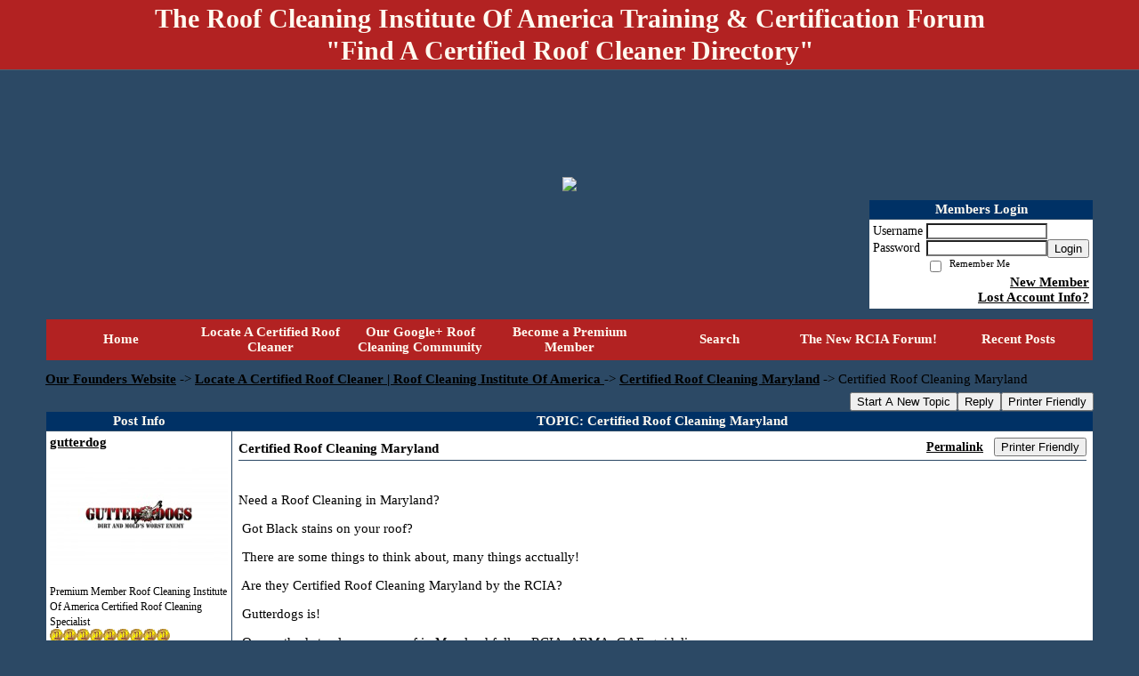

--- FILE ---
content_type: text/html; charset=UTF-8
request_url: https://roof-cleaning-institute.activeboard.com/t47305423/certified-roof-cleaning-maryland/?page=1
body_size: 16787
content:
			<!DOCTYPE HTML PUBLIC "-//W3C//DTD HTML 4.01//EN" "http://www.w3.org/TR/html4/strict.dtd">
			<html xmlns="http://www.w3.org/1999/xhtml">
					
					
			<head>
				
				
		
				<meta property="og:image" content="https://s3.amazonaws.com/forumavatar.activeboard.com/171?AWSAccessKeyId=1XXJBWHKN0QBQS6TGPG2&Expires=1772668800&Signature=ZeAIDgHJ4wGfSzsgQVKw4amNY1M%3D" />


		<meta name="generator" content="ActiveBoard" />
				<meta http-equiv="Content-Type"	content="text/html; charset=UTF-8">
				<meta name="description" content="Certified Roof Cleaning Maryland ">
				<meta name="keywords" content="Certified Roof Cleaning Maryland ,certified, roof, cleaning, cleaner, soft-wash, certification, equipment, chemicals, pictures, how to, locator, map, estimate, homeowner, black streaks">
		<meta name="google-site-verification" content="NSIJKUVWYbxsdDHgWsRGSVILA81aOLjQFR6Bfyy_"/>		


		<title>Certified Roof Cleaning Maryland  - Locate A Certified Roof Cleaner | Roof Cleaning Institute Of America </title>
		
		<link rel="stylesheet" href="/templates/masterstyle.spark?aBID=123190&45c48cce2e2d7fbdea1afc51c7c6ad26&dev=1" type="text/css">
		<link rel="SHORTCUT ICON" href="/favicon.ico">
		
		
				
		<style id="ab-page-style" type="text/css">
/*
==================================================================
CUSTOM STYLES
==================================================================
*/

/* Place all custom style rules here for easy future reference */



/*
==================================================================
BODY & GENERAL STYLE
==================================================================
*/

html,body{display:block;width:100%;}

body {
	background: #2c4965 ;
	font-family: verdana,tahoma;
	color: #000000;
	font-size: 15px;
}

table {
	font-size: 15px;
}

th,td {
	font-family: verdana,tahoma;
	/*font-size: 15px;*/
}
hr {
	height: 0px;
	border: 0px solid #2c4965;
	border-top-width: 1px;
}

form {
	display: inline;
}
input,textarea,select {
	color: #000000;
	background-color: #FFFFFF;
	font: normal 11px Verdana, Arial, Helvetica, sans-serif;
}
input {
	text-indent: 2px;
}

a, a:active, a:visited {
	color: #000000; font-weight: bold;font-style: normal; text-decoration: underline;
}
a:hover {
	font-weight: bold;font-style: normal; text-decoration: none; color: #000000;
}


/*
==================================================================
HEADING STYLE
==================================================================
*/

.pageHeader {
	margin: 0px; 
	padding: 3px; 
	margin-bottom: 5px; 
	font-family: Trajan Pro Bold;
	font-size: 30px; 
	font-weight: 900; 
	color: #FFFAF0; 
	border: 1px solid #525E6E;
	border-width: 0px 0px 1px 0px;
	background: #B22222  repeat-x bottom left;
}
h1, h2, h3, h4, h5, h6 {
	font-weight: bold;
	font-family: Trajan Pro Bold;
	text-decoration: none;
	line-height: 120%;
	color: ;
}
h1 { font-size: 30px; }
h2 { font-size: 18px; }
h3 { font-size: 14px; }
h4,h5,h6 { font-size: 15px; }

.header-logo { text-align: center; margin-bottom: 5px; }

.gen {
	font-size: 1em;
}
.genmed {
	font-size: 0.9em;
}
.gensmall,.gensmall2 {
	font-size: 0.8em;
}



/*
==================================================================
MENU BAR STYLE
==================================================================
*/

#controlBarTable{
	border-collapse: separate;
}
#controlBarTable td {
	text-align: center;
}

.menu-widget { color:#FFFAF0; background: !important; background-color: !important; }

.ab_menu_item { color: #FFFAF0; background: #b22222  repeat-x bottom left; padding: 2px 0; }
.ab_menu_item a { color: #FFFAF0; text-decoration: none; }
.ab_menu_item_hover { color: #FFFAF0; background: #FFFFFF  repeat-x bottom left; padding: 2px 0; }
.ab_menu_item_hover a { color: #000000; text-decoration: none; }

.ab_menu_sub_item { color: #000000; background: #FFFFFF  repeat-x bottom left; padding: 2px 0; }
.ab_menu_sub_item a { color: #000000; text-decoration: none; }
.ab_menu_sub_item_hover { color: #000000; background: #b22222  repeat-x bottom left; padding: 2px 0; }
.ab_menu_sub_item_hover a { color: #FFFAF0; text-decoration: none; }



/*
==================================================================
CONTAINER STYLE
==================================================================
*/

.wrap { padding: 0 20px; }
.container { width: 95% !important; margin: 0 auto;  }

.forumline {
	background:  ;
	border: 1px solid #2c4965;
	border-collapse: collapse;
	border-radius:  -moz-border-radius: ; -webkit-border-radius: ;
}
.borderline {
	border: 1px solid #2c4965;
	border-collapse: collapse;
}
.errorline	{
	border: 1px solid #8f0000;  border-collapse: collapse;
}
.errortext	{
	color: #8f0000; font-weight: bold;
}

.topic-buttons { float: right; }
.topic-buttons button, .topic-buttons select { float: left; }

/*
==================================================================
TABLE HEADER STYLE
==================================================================
*/

th, td.th {
	color: #FFFAF0;
	background: #003165  repeat-x bottom left;
	font-family: Trajan Pro Bold;
	border-color: #2c4965;
	border-style: solid;
	border-width: 0 0 1px 0;
	font-size: 15px;
	padding: 2px;
}
th a, .th a, th a:active, .th a:active, th a:visited, .th a:visited { color: #FFFAF0 !important; }
th a:hover, .th a:hover { color:  !important; }

.thMid {
	border-width: 1px 0 1px 0; 
}
a.th, a.th:active, a.th:visited {
	color: #FFFAF0;
	
}
a.th:hover {
	color: ;
	
}



/*
==================================================================
TABLE ROW STYLE
==================================================================
*/

.row1 {
	padding: 4px;
	color: ;
	background: #FFFFFF ;
}
.row2 {
	padding: 4px;
	color: ;
	background: #FFFFFF ;
}
.row3 {
	padding: 4px;
	color: ;
	background: #FFFFFF  ;
}
.row3Gen a, .row3genmed a, .row3gensmall a, .row3Gen, a .row3genmed, a .row3gensmall a {
	color: #FFFAF0 !important;
}
td.topicRow {
	border-bottom: 0px;
	vertical-align: top;
	padding-top: 7px;
}
td.topicRow.topic-lastpost {
	padding-top: 3px;
}



/*
==================================================================
TABLE CATEGORY ROW STYLE
==================================================================
*/

td.cat,td.catHead,td.catSides,td.catLeft,td.catRight,td.catBottom,.row4 {
	color:#fcf9fc;
	background: #b22222 ;
}
td.cat,td.catHead,td.catSides,td.catLeft,td.catRight,td.catBottom {
	/*height: 28px;*/
}
.cattitle { font-size: 0.9em; padding-left: 1em; }
a.cattitle {
	color:#fcf9fc;
}


/*
==================================================================
FORUM & TOPIC TITLES
==================================================================
*/

a.forumlink, a:active.forumlink, a:visited.forumlink {
	color: #000000;
	font-weight: bold; text-decoration: none;
}
a:hover.forumlink {
	color: #000000;
	text-decoration: underline overline;
}
a.topictitle, a:active.topictitle, a:visited.topictitle {
	color: #b22222;
	text-decoration: none;
}
a:hover.topictitle {
	color: #b22222;
	text-decoration: underline;
}


/*
==================================================================
TOPIC & COMMENT STYLE
==================================================================
*/

.postdetails {
	font-size: 0.8em;
	color: ;
}
.postbody {
	/*font-size: 0.9em;*/
}
.moderatelinks {
	text-align: right;
}
.code {
	font-family: Courier, 'Courier New', sans-serif;
	font-size: 11px;
	color: #006600;
	background-color: #F1F4F8;
	border: #525E6E;
	border-style: dotted;
	border-left-width: 1px;
	border-top-width: 1px;
	border-right-width: 1px;
	border-bottom-width: 1px
}
.quote {
	font-family: Verdana, Arial, Helvetica, sans-serif;
	/*font-size: 11px;*/
	color: #3A5370;
	line-height: 125%;
	background-color: #F1F4F8;
	border: #525E6E;
	border-style: dotted;
	border-left-width: 1px;
	border-top-width: 1px;
	border-right-width: 1px;
	border-bottom-width: 1px
}
.postbody q {
	border: 1px dotted #999999;
	display: block;
	margin-left: 40px;
	margin-right: 40px;
	padding: 5px;
	font-style: italic;
}
.commentOptionMenuBreak {
	padding: 0px; margin: 2px 0px 2px 0px;
	border: 1px solid #2c4965;
}
.commentOptionMenu { 
	text-align: left; float: right; 
	background-color: #FFFFFF; 
	border: 1px solid #2c4965;
	position: absolute; z-index: 1; display: none;
}
.commentOptionMenuItem {
	cursor: pointer; padding: 2px;
}
.commentOptionMenuItem:hover {
	background-color: #FFFFFF; 
}
.topicedit-widget .row1 {
	border: none;
}


/*
==================================================================
MODERATOR/ADMINISTRATOR COLORS
==================================================================
*/

a.mod {
	font-weight: bold;
	color: #0000FF;
}
a.mod:hover {
	font-weight: bold;
}
a.admin {
	font-weight: bold;
	color: #B22222; 
}
a.admin:hover {
	font-weight: bold;
}


/*
==================================================================
WIDGET CSS
==================================================================
*/
.widget {
	margin-bottom: 5px;
}
.pm-widget .tr.read .td { background: #FFFFFF ; }
.pm-widget .td { padding-bottom: 0.25em; padding-top: 0.25em; }
.pm-widget .preview-content { font-style: italic; }
.pm-widget .participants, .pm-widget .preview { margin-top: 0.25em; margin-bottom: 0.25em; }
.pm-message-box {}



/*
==================================================================
YUI TAB STYLE
==================================================================
*/

.yui-skin-sam .yui-navset .yui-nav,.yui-skin-sam .yui-navset .yui-navset-top .yui-nav{border-color:transparent;}
.yui-skin-sam .yui-navset .yui-nav a,.yui-skin-sam .yui-navset .yui-navset-top .yui-nav a{border: 1px solid #2c4965; background:#FFFFFF ;}
.yui-skin-sam .yui-navset .yui-nav .selected a,.yui-skin-sam .yui-navset .yui-nav .selected a:focus,.yui-skin-sam .yui-navset .yui-nav .selected a:hover{background:#FFFFFF ;}
.yui-skin-sam .yui-navset .yui-nav a:hover,.yui-skin-sam .yui-navset .yui-nav a:focus{background: ;}
.yui-skin-sam .yui-navset .yui-content{border: 1px solid #2c4965; background:#FFFFFF ;}
.yui-skin-sam .yui-navset .yui-content,.yui-skin-sam .yui-navset .yui-navset-top .yui-content{}
.yui-skin-sam .yui-navset-left .yui-content{border-color:transparent;}
.yui-skin-sam .yui-navset-bottom .yui-content,.yui-skin-sam .yui-navset .yui-navset-bottom .yui-content{border-color:transparent;}
.yui-skin-sam .yui-navset .yui-nav a,.yui-skin-sam .yui-navset .yui-navset-top .yui-nav a{border: 1px solid #2c4965;}
.yui-skin-sam .yui-navset .yui-nav a em,.yui-skin-sam .yui-navset .yui-navset-top .yui-nav a em{border: 1px solid #2c4965;}

.yui-navset .yui-nav li,.yui-navset .yui-navset-top .yui-nav li,.yui-navset .yui-navset-bottom .yui-nav li{margin:0 .5em 0 0;}
.yui-navset-left .yui-nav li,.yui-navset-right .yui-nav li{margin:0 0 .5em;}
.yui-navset .yui-content .yui-hidden{position:absolute;left:-999999px;visibility:hidden;}
.yui-navset .yui-navset-left .yui-nav,.yui-navset .yui-navset-right .yui-nav,.yui-navset-left .yui-nav,.yui-navset-right .yui-nav{width:6em;}
.yui-navset-top .yui-nav,.yui-navset-bottom .yui-nav{width:auto;}.yui-navset .yui-navset-left,.yui-navset-left{padding:0 0 0 6em;}
.yui-navset-right{padding:0 6em 0 0;}
.yui-navset-top,.yui-navset-bottom{padding:auto;}
.yui-nav,.yui-nav li{margin:0;padding:0;list-style:none;}
.yui-navset li em{font-style:normal;}
.yui-navset{position:relative;zoom:1;}
.yui-navset .yui-content,.yui-navset .yui-content div{zoom:1;}
.yui-navset .yui-content:after{content:'';display:block;clear:both;}
.yui-navset .yui-nav li,.yui-navset .yui-navset-top .yui-nav li,.yui-navset .yui-navset-bottom .yui-nav li{display:inline-block;display:-moz-inline-stack;*display:inline;vertical-align:bottom;cursor:pointer;zoom:1;}
.yui-navset-left .yui-nav li,.yui-navset-right .yui-nav li{display:block;}
.yui-navset .yui-nav a{position:relative;}
.yui-navset .yui-nav li a,.yui-navset-top .yui-nav li a,.yui-navset-bottom .yui-nav li a{display:block;display:inline-block;vertical-align:bottom;zoom:1;}
.yui-navset-left .yui-nav li a,.yui-navset-right .yui-nav li a{display:block;}
.yui-navset-bottom .yui-nav li a{vertical-align:text-top;}
.yui-navset .yui-nav li a em,.yui-navset-top .yui-nav li a em,.yui-navset-bottom .yui-nav li a em{display:block;}
.yui-navset .yui-navset-left .yui-nav,.yui-navset .yui-navset-right .yui-nav,.yui-navset-left .yui-nav,.yui-navset-right .yui-nav{position:absolute;z-index:1;}
.yui-navset-top .yui-nav,.yui-navset-bottom .yui-nav{position:static;}
.yui-navset .yui-navset-left .yui-nav,.yui-navset-left .yui-nav{left:0;right:auto;}
.yui-navset .yui-navset-right .yui-nav,.yui-navset-right .yui-nav{right:0;left:auto;}
.yui-skin-sam .yui-navset .yui-nav,.yui-skin-sam .yui-navset .yui-navset-top .yui-nav{border-style:solid;border-width:0 0 0px;zoom:1;}
.yui-skin-sam .yui-navset .yui-nav li,.yui-skin-sam .yui-navset .yui-navset-top .yui-nav li{margin:0 .16em 0 0;padding:1px 0 0;zoom:1;}
.yui-skin-sam .yui-navset .yui-nav .selected,.yui-skin-sam .yui-navset .yui-navset-top .yui-nav .selected{margin:0 .16em 0 0;}
.yui-skin-sam .yui-navset .yui-nav a,.yui-skin-sam .yui-navset .yui-navset-top .yui-nav a{border-width:0 1px;position:relative;text-decoration:none;}
.yui-skin-sam .yui-navset .yui-nav a em,.yui-skin-sam .yui-navset .yui-navset-top .yui-nav a em{border-width:1px 0 0;cursor:hand;padding:.25em .75em;left:0;right:0;bottom:0;top:-1px;position:relative;}
.yui-skin-sam .yui-navset .yui-nav .selected a,.yui-skin-sam .yui-navset .yui-nav .selected a:focus,.yui-skin-sam .yui-navset .yui-nav .selected a:hover{}
.yui-skin-sam .yui-navset .yui-nav a:hover,.yui-skin-sam .yui-navset .yui-nav a:focus{outline:0;}
.yui-skin-sam .yui-navset .yui-nav .selected a em{padding:.35em .75em;}
.yui-skin-sam .yui-navset .yui-nav .selected a,.yui-skin-sam .yui-navset .yui-nav .selected a em{}
.yui-skin-sam .yui-navset .yui-content{}
.yui-skin-sam .yui-navset .yui-content,.yui-skin-sam .yui-navset .yui-navset-top .yui-content{border-width:1px;border-style:solid;padding:.25em .5em;}
.yui-skin-sam .yui-navset-left .yui-nav,.yui-skin-sam .yui-navset .yui-navset-left .yui-nav,.yui-skin-sam .yui-navset .yui-navset-right .yui-nav,.yui-skin-sam .yui-navset-right .yui-nav{border-width:0 5px 0 0;Xposition:absolute;top:0;bottom:0;}
.yui-skin-sam .yui-navset .yui-navset-right .yui-nav,.yui-skin-sam .yui-navset-right .yui-nav{border-width:0 0 0 5px;}
.yui-skin-sam .yui-navset-left .yui-nav li,.yui-skin-sam .yui-navset .yui-navset-left .yui-nav li,.yui-skin-sam .yui-navset-right .yui-nav li{margin:0 0 .16em;padding:0 0 0 1px;}.yui-skin-sam .yui-navset-right .yui-nav li{padding:0 1px 0 0;}
.yui-skin-sam .yui-navset-left .yui-nav .selected,.yui-skin-sam .yui-navset .yui-navset-left .yui-nav .selected{margin:0 -1px .16em 0;}
.yui-skin-sam .yui-navset-right .yui-nav .selected{margin:0 0 .16em -1px;}
.yui-skin-sam .yui-navset-left .yui-nav a,.yui-skin-sam .yui-navset-right .yui-nav a{border-width:1px 0;}
.yui-skin-sam .yui-navset-left .yui-nav a em,.yui-skin-sam .yui-navset .yui-navset-left .yui-nav a em,.yui-skin-sam .yui-navset-right .yui-nav a em{border-width:0 0 0 1px;padding:.2em .75em;top:auto;left:-1px;}
.yui-skin-sam .yui-navset-right .yui-nav a em{border-width:0 1px 0 0;left:auto;right:-1px;}
.yui-skin-sam .yui-navset-left .yui-nav a,.yui-skin-sam .yui-navset-left .yui-nav .selected a,.yui-skin-sam .yui-navset-left .yui-nav a:hover,.yui-skin-sam .yui-navset-right .yui-nav a,.yui-skin-sam .yui-navset-right .yui-nav .selected a,.yui-skin-sam .yui-navset-right .yui-nav a:hover,.yui-skin-sam .yui-navset-bottom .yui-nav a,.yui-skin-sam .yui-navset-bottom .yui-nav .selected a,.yui-skin-sam .yui-navset-bottom .yui-nav a:hover{background-image:none;}
.yui-skin-sam .yui-navset-left .yui-content{border-width:1px;border-style:solid;}
.yui-skin-sam .yui-navset-bottom .yui-nav,.yui-skin-sam .yui-navset .yui-navset-bottom .yui-nav{border-width:5px 0 0;}
.yui-skin-sam .yui-navset .yui-navset-bottom .yui-nav .selected,.yui-skin-sam .yui-navset-bottom .yui-nav .selected{margin:0 .16em 0 0;}
.yui-skin-sam .yui-navset .yui-navset-bottom .yui-nav li,.yui-skin-sam .yui-navset-bottom .yui-nav li{padding:0 0 1px 0;vertical-align:top;}
.yui-skin-sam .yui-navset .yui-navset-bottom .yui-nav a em,.yui-skin-sam .yui-navset-bottom .yui-nav a em{border-width:0 0 1px;top:auto;bottom:-1px;}
.yui-skin-sam .yui-navset-bottom .yui-content,.yui-skin-sam .yui-navset .yui-navset-bottom .yui-content{border-width:1px;border-style:solid;}
</style>			<script language="javascript" type="text/javascript">
				function recordTopicRating(thankYou, abKey, aBID, subForumID, topicID, rating){
					var postData = "thankYou="+thankYou+"&abKey="+abKey+"&aBID="+aBID+"&subForumID="+subForumID+"&topicID="+topicID+"&rating="+rating;
					$.get('/rating.spark?'+postData, function(data){
						var ratingSel = $('#ratingsDiv');
						ratingSel.unbind('mouseover');
						ratingSel.css({
							backgroundImage: '',
							width: '',
							fontSize: ''
						});
						ratingSel.html(data);
					});
				}
			</script>
			            <script type="text/javascript" src="/js.ln/jquery/js/jquery-1.8.2.min.js"></script>
            		
		<script type='text/javascript'>

				$(document).ready(function(){
			$("#popupContactClose").click(function(){
				disablePopup();
			});
			$("#backgroundPopup").click(function(){
				disablePopup();
			});
			$(document).keyup(function(e){
				if(e.keyCode==27 && popupStatus==1){
					disablePopup();
				}
			});
			 
			$(window).resize(function(){
				if(popupStatus==1){
					centerPopup();
				}	
			});
		});
		
		function toggle(obj) {
			var el = document.getElementById(obj);
			if ( el.style.display != 'none' ) {
				el.style.display = 'none';
			}
			else {
				el.style.display = '';
			}
		}

		
			function checkBoxes()
			{
				var items = document.getElementsByName('topicMoveDelete[]');
				var list = '';
				var firstElement = 0;
				

				
				for(var i=0; i< items.length; i++)
				{
					if(items[i].checked)
					{
						if(firstElement==0)
							list += items[i].value;
						else
							list += ';'+items[i].value;
						firstElement++;
					}
				}
				
				if(list.length < 1){
					alert("Please select one or more topics.");
					return false;
				}
				
				document.getElementById('checkedBoxes').value = list;
				return true;
			}

			function setTopicFormAction(action){
				document.topicAction.action = action;
			}

			function setButtonIMG(image,id) {
				document.getElementById(id).src = image;
			}
			
			//----------------------------------------------------------------------------------
			//		Comment menu JS
			//----------------------------------------------------------------------------------
			var hideMenu = new Array();
			function findCommentOptionMenuItem(id) {
				var i;
				for (i=0; i<hideMenu.length; i++) {
					if (hideMenu[i][0] == id) {
						return i;
					}
				}
				hideMenu.push(new Array(id,'0'));
				return hideMenu.length-1;
			}
			function showCommentOptionMenu(id, btn) {
				hideMenu[findCommentOptionMenuItem(id)][1] = '0';
			}
			function hideCommentOptionMenu(id) {
				if (document.getElementById(id)) {
					hideMenu[findCommentOptionMenuItem(id)][1] = '1';
					var t=setTimeout("closeCommentOptionMenu('"+id+"')",333);
				}
			}
			function closeCommentOptionMenu(id) {
				if (hideMenu[findCommentOptionMenuItem(id)][1] == '1') {
					document.getElementById(id).style.display='none';
				}
				hideMenu[findCommentOptionMenuItem(id)][1] = '0';
			}
			function toggleCommentOptionMenu(id, btn)
			{
				var menuSel = $('#'+id);
				menuSel.css('position','absolute');
				if (menuSel.css('display') == 'none')
				{
					menuSel.css('left', '-9999px');
					menuSel.show();
					
					var f = parseInt(menuSel.css('font-size'));
					if (f < 12)
						f = 12;
					var width = f * 10;
					menuSel.css('width', width+'px');
					
					var buttonSel = $(btn);
					
					menuSel.css('top', (buttonSel.outerHeight() + 5) + 'px');
					menuSel.css('left', (buttonSel.outerWidth() - menuSel.outerWidth()) + 'px');
				}
				else
				{
					menuSel.hide();
				}
			}

			//----------------------------------------------------------------------------------
			//		Tag UI JS
			//----------------------------------------------------------------------------------
			var hideTagMenu = new Array();
			function findTagOptionMenuItem(id) {
				var i;
				for (i=0; i<hideTagMenu.length; i++) {
					if (hideTagMenu[i][0] == id) {
						return i;
					}
				}
				hideTagMenu.push(new Array(id,'0','0'));
				return hideTagMenu.length-1;
			}
			function showTagOptionMenu(id) {
				hideTagMenu[findTagOptionMenuItem(id)][1] = '0';
			}
			function hideTagOptionMenu(id) {
				if (document.getElementById(id)) {
					hideTagMenu[findTagOptionMenuItem(id)][1] = '1';
					var t=setTimeout("closeTagOptionMenu('"+id+"')",333);
				}
			}
			function closeTagOptionMenu(id) {
				index = findTagOptionMenuItem(id);
				//console.log(hideTagMenu[index][0]+" "+hideTagMenu[index][1]+" "+hideTagMenu[index][2]);
				if (hideTagMenu[index][1] == '1' && hideTagMenu[index][2] != '1') {
					document.getElementById(id).style.display='none';
					hideTagMenu[findTagOptionMenuItem(id)][1] = '0';
				}
			}
			function toggleTagOptionMenu(id, tagMenuButton, tagMenuInput) {
				//var tagMenu = document.getElementById(id);
				var tagMenuSel = $('#'+id);
				//if (tagMenu.style.display == 'none') {
				if (tagMenuSel.css('display') == 'none') {
					
					var tagMenuButtonSel = $(tagMenuButton),
						x = tagMenuButtonSel.position().left + tagMenuButtonSel.width(),
						y = tagMenuButtonSel.position().top - tagMenuButtonSel.height() - 8;
					
					
					//var tagMenuButtonRegion = YAHOO.util.Region.getRegion(tagMenuButton);
					//var x = tagMenuButtonRegion.right;
					//var y = tagMenuButtonRegion.top;
					//y -= tagMenuButtonRegion.height - 8;

					//tagMenu.style.display = 'block'; // without this 'w' will be NaN
					tagMenuSel.show();

					var w = tagMenuSel.width(),
						h = tagMenuSel.height();
					//var tagMenuRegion = YAHOO.util.Region.getRegion(tagMenu);
					//var w = tagMenuRegion.width;
					//var h = tagMenuRegion.height;
					
					x += 4;

					rx = x + w;
					if (rx > $(document).width()) {
						x -= w;
						y = tagMenuButtonSel.position().top + tagMenuButtonSel.height() + 4;
					}
						
					by = y + h;
					if (by > $(document).height()) {
						y = tagMenuButtonSel.position().top - h - 4;
					}

					tagMenuSel.css('left', x.toString()+'px');
					tagMenuSel.css('top', y.toString()+'px');
					//tagMenu.style.left = x.toString()+'px';
					//tagMenu.style.top = y.toString()+'px';

					document.getElementById(tagMenuInput).focus();
				} else {
					tagMenuSel.hide();
					//tagMenu.style.display = 'none';
				}
			}
			function justRegisterRightClickForTagOptionMenu(id) {
				hideTagMenu[findTagOptionMenuItem(id)][2] = '1';
			}
			function registerRightClickForTagOptionMenu(id) {
				hideTagMenu[findTagOptionMenuItem(id)][2] = '1';
				var t=setTimeout("justClearRightClickForTagOptionMenu('"+id+"')",3000);
			}
			function justClearRightClickForTagOptionMenu(id) {
				hideTagMenu[findTagOptionMenuItem(id)][2] = '0';
			}
			function clearRightClickForTagOptionMenu(id) {
				hideTagMenu[findTagOptionMenuItem(id)][2] = '0';
				closeTagOptionMenu(id);
			}
		</script>	
					<script type="text/javascript">
				customPos = -1;
				
				function hilite(e, c) {
					if (e && c)
						e.className=c;
				}
				
				function lolite(e, c) {
					if (e && c)
						e.className=c;
				}
			</script>
	
						<script type="text/javascript">
				var curTopicIDForTagCallback = null;
				function recordTopicTag(aBID, topicID, abKey, image) {
					var tagSel = $('#tagInput'+topicID),
						tagAddButtonSel = $('#tagInputAddButton'+topicID);
					var tag = tagSel.val();

					tagSel.val('');
					tagAddButtonSel.attr('src', image);
					
					if (tag !== null && tag !== undefined && tag.length > 0) {
						curTopicIDForTagCallback = topicID;
						var postData = "aBID="+aBID+"&topicID="+topicID+"&tag="+encodeURI(tag).replace(/\+/g, "%2B")+"&abKey="+abKey+"&action=83";
						$.get('/tagit.spark?'+postData, handleTagSuccess);
					}
				}

				function removeTopicTag(tagID, aBID, topicID, abKey, image) {
					var tagSel = $('#tag'+tagID);
					tagSel.attr('src', image);
					
					if (tagID !== null && tagID !== undefined) {
						curTopicIDForTagCallback = topicID;
						var postData = "aBID="+aBID+"&topicID="+topicID+"&tagID="+tagID+"&abKey="+abKey+"&action=70"; 
						$.get('/tagit.spark?'+postData, handleTagSuccess);
					}
				}
				
				var handleTagSuccess = function(data) {
					document.getElementById("tagUI"+curTopicIDForTagCallback).innerHTML = data; 
					toggleTagOptionMenu("tagsMenu"+curTopicIDForTagCallback, document.getElementById("tagsMenuButton"+curTopicIDForTagCallback), "tagInput"+curTopicIDForTagCallback);
				};
			</script>
		            <script type="text/javascript">
                $(document).ready(function () {
                    var lock;
                    $(this).on('mousemove', function () {
                        if (!lock) {
                            lock = true;
                            $.ajax({
                                'type': 'POST',
                                'dataType': 'json',
                                'url': '//roof-cleaning-institute.activeboard.com/forum.spark?a=118',
                                'data': {
                                    'aBID': 123190,
                                    'rt': 2,
                                    'a': 118,

                                    'ID': -1, 

                                }
                            });
                            setTimeout(function () {
                                lock = false;
                            }, 420000);
                        }
                    });
                });
            </script>
            		</head>
		<body id="abBodyTag" bgcolor="#4682B4" text="#000000" 
		link="#000000" vlink="#000000" 		      style="margin: 0" class="default">
		<div id="uWrap" class="uWrap">
		
			<h1 class="pageHeader header-text">
				<center>The Roof Cleaning Institute Of America Training &amp; Certification Forum <br /> &quot;Find A Certified Roof Cleaner Directory&quot;</center> 		
			</h1>
			<div style="width: 728px; margin: 1em auto;"><div style="width:728px; height:90px;">
<!-- AB - Leaderboard [async] -->
<div id="placement_68329_0"></div>
<script type="text/javascript">if (!window.AdButler){(function(){var s = document.createElement("script"); s.async = true; s.type = "text/javascript";s.src = 'https://servedbyadbutler.com/app.js';var n = document.getElementsByTagName("script")[0]; n.parentNode.insertBefore(s, n);}());}</script>
<script type="text/javascript">
    var AdButler = AdButler || {}; AdButler.ads = AdButler.ads || [];
    var abkw = window.abkw || '';
    var plc68329 = window.plc68329 || 0;
    //document.write('<'+'div id="placement_68329_'+plc68329+'"></'+'div>');
    AdButler.ads.push({handler: function(opt){ AdButler.register(142519, 68329, [728,90], 'placement_68329_'+opt.place, opt); },
        opt: { place: plc68329++, keywords: abkw, domain: 'servedbyadbutler.com', click:'CLICK_MACRO_PLACEHOLDER', adserveVersion:'adserve' }});
</script>
</div></div>			<div class="header-logo">
				<img src="https://drive.google.com/file/d/1T9YOfBPaaxceLzuHKl1W07_mSLsFSU3HNg/view?usp=sharing" border="0">
			</div>
			
<div class="wrap" style="100%">
	<div class="container">
		
		
		<div class="top">
			
				<table id="abLoginBox" cellspacing="0" class="forumline" style="float: right; margin-bottom: 10px;"><tr><th><a name="loginBox"></a>Members Login</th></tr><tr><td align="right" valign="top" style="text-align: left" class="row1 gen">		<form action="/forum.spark?aBID=123190" method=post style="margin: 0px;">
		<input type=hidden name="page" value="0">
<input type=hidden name="aBID" value="123190">
		<table border=0 cellspacing=0 cellpadding=0 class="genmed" style="margin: 0;">
			<tr>
				<td>Username&nbsp;</td>
				<td><input style="vertical-align: middle" value=""
					type="text" name="forumUserName"><br />
				</td>
				<td>&nbsp;</td>
			</tr>
			<tr>
				<td>Password&nbsp;</td>
				<td><input type="password"
					name="forumPassword">
				</td>
				<td>
					<button type="submit" onsubmit="this.form.action.value='login'">Login</button>
				</td>
			</tr>
			<tr>
				<td>&nbsp;</td>
				<td>
					<input type=checkbox style="vertical-align: middle; float: left;" name="rememberLogin" value="1">
					<span class="gensmall" style="float: left;"> &nbsp; Remember Me </span>
				</td>
				<td>&nbsp;</td>
			</tr>
		</table>
					<div style="float:right; text-align:right;">
				<a href="//roof-cleaning-institute.activeboard.com/forum.spark?aBID=123190&p=4" title="New Member">New Member</a><br>
				<a href="//roof-cleaning-institute.activeboard.com/forum.spark?aBID=123190&p=6" title="Forgot Account Information">Lost Account Info?</a> 
			</div>
		<div class="clear"></div>
		<input type="hidden" name="uat" value="3">

		</form></td></tr></table>
			
			
			<div class="clear"></div>
		</div>
		
		
					<script type="text/javascript" src="/js/forum_menu.js?v=1337"></script>
				<div class="menu-widget widget" style="">
		<table class="forumline borderline table" id="controlBarTable" cellSpacing="0" cellpadding="0" style="table-layout: fixed;width: 100%; margin-bottom: 10px">
			<tbody>
				<tr class="tr-first tr-last">
							<td id="custom_mnu_0_parent" class="ab_menu_item td td-first" width="14%" align="center" 
			onmouseover="hilite(this,'ab_menu_item_hover')" onmouseout="lolite(this,'ab_menu_item')"
			 onclick="if(!clickTrap){window.location='https://roof-cleaning-institute.activeboard.com/'} clickTrap=false;" 
			style="cursor: pointer;">
			
			<div class="menu-item-wrap"><div style="padding: 4px;"><a nohref>Home</a></div></div>		</td>
				<td id="custom_mnu_1_parent" class="ab_menu_item td" width="14%" align="center" 
			onmouseover="hilite(this,'ab_menu_item_hover')" onmouseout="lolite(this,'ab_menu_item')"
			 onclick="if(!clickTrap){window.open('http://roofcleaninginstitute.org/forum/24-directory-of-non-pressure-roof-cleaning-professionals/');} clickTrap=false;" 
			style="cursor: pointer;">
			
			<div class="menu-item-wrap"><div style="padding: 4px;"><a nohref>Locate A Certified Roof Cleaner</a></div></div>		</td>
				<td id="custom_mnu_2_parent" class="ab_menu_item td" width="14%" align="center" 
			onmouseover="hilite(this,'ab_menu_item_hover')" onmouseout="lolite(this,'ab_menu_item')"
			 onclick="if(!clickTrap){window.open('https://plus.google.com/u/0/communities/110709238575550431248');} clickTrap=false;" 
			style="cursor: pointer;">
			
			<div class="menu-item-wrap"><div style="padding: 4px;"><a nohref>Our Google+ Roof Cleaning Community</a></div></div>		</td>
				<td id="custom_mnu_3_parent" class="ab_menu_item td" width="14%" align="center" 
			onmouseover="hilite(this,'ab_menu_item_hover')" onmouseout="lolite(this,'ab_menu_item')"
			 onclick="if(!clickTrap){window.open('http://roofcleaninginstitute.org/store/');} clickTrap=false;" 
			style="cursor: pointer;">
			
			<div class="menu-item-wrap"><div style="padding: 4px;"><a nohref>Become a Premium Member</a></div></div>		</td>
				<td id="custom_mnu_4_parent" class="ab_menu_item td" width="14%" align="center" 
			onmouseover="hilite(this,'ab_menu_item_hover')" onmouseout="lolite(this,'ab_menu_item')"
			 onclick="if(!clickTrap){ab_mnu_show('custom_mnu_4', this);} clickTrap=false;" 
			style="cursor: pointer;">
			
			<div class="menu-item-wrap"><div style="padding: 4px;"><a nohref>Search</a></div>		<div id="custom_mnu_4" class="ab_menu_sub_item_div" style="display: none; position: absolute;" onclick="clickTrap=true">
			<table class="forumline borderline row1" cellspacing="0" cellpadding="0" style="width: 260px;">
				<tr>
					<td class="ab_menu_sub_item" style="padding-top: 10px; text-align: center;">
						<div style="padding: 4px;"><nobr><form action="https://roof-cleaning-institute.activeboard.com/p/results/" method=post>
<input name=keywords type=text size=25>&nbsp;<input name=searchkeywords type=text size=25 value="" style="position:absolute; left:-9999px;">&nbsp;<button name=search type=submit>Search</button>
</form>
<a href="https://roof-cleaning-institute.activeboard.com/p/search/">Advanced Search</a>
</nobr></div>
					</td>
				</tr>
			</table>
		</div>
		<script>
			ab_mnu_register('custom_mnu_4');
		</script>
		</div>		</td>
				<td id="custom_mnu_5_parent" class="ab_menu_item td" width="14%" align="center" 
			onmouseover="hilite(this,'ab_menu_item_hover')" onmouseout="lolite(this,'ab_menu_item')"
			 onclick="if(!clickTrap){window.open('http://www.roofcleaninginstitute.org/');} clickTrap=false;" 
			style="cursor: pointer;">
			
			<div class="menu-item-wrap"><div style="padding: 4px;"><a nohref>The New RCIA Forum! </a></div></div>		</td>
				<td id="custom_mnu_6_parent" class="ab_menu_item td" width="14%" align="center" 
			onmouseover="hilite(this,'ab_menu_item_hover')" onmouseout="lolite(this,'ab_menu_item')"
			 onclick="if(!clickTrap){window.location='https://roof-cleaning-institute.activeboard.com/p/recent/'} clickTrap=false;" 
			style="cursor: pointer;">
			
			<div class="menu-item-wrap"><div style="padding: 4px;"><a nohref>Recent Posts</a></div></div>		</td>
						</tr>
			</tbody>
		</table>
		</div>
		
		<script>
			ab_mnu_init_all();
			clickTrap=false;
		</script>
		
		
		
		
		
		
			<div style="">
				
				<table width="100%" cellpadding="0" cellspacing="0" class="inlineTable gen defaulttext" style="line-height: 20px;">
					<tbody>
						<tr>
							<td class="" valign="top" style="text-align: left;">
								<div class="breadcrumb-widget widget gen"><a href="http://www.saferoofcleaning.com" target="">Our Founders Website</a> -&gt; <a href="https://roof-cleaning-institute.activeboard.com/">Locate A Certified Roof Cleaner | Roof Cleaning Institute Of America </a> -&gt; <a href="https://roof-cleaning-institute.activeboard.com/f437516/certified-roof-cleaning-maryland/"> Certified Roof Cleaning Maryland</a> -&gt; <span class="nolinks">Certified Roof Cleaning Maryland </span></div>
							</td>
							<td class="" valign="top" style="text-align: right;">
							</td>
						</tr>
					</tbody>
				</table>
				
		
<table width="100%" cellpadding="0" cellspacing="0" class="inlineTable gen defaulttext" style="line-height: 20px;">
	<tbody>
		<tr>
			<td valign="top" style="text-align: left;">
			</td>
			<td valign="top" style="text-align: right;">
				<div class="topic-buttons">
					
					<button onclick="self.location='https://roof-cleaning-institute.activeboard.com/p/new/?subForumID=437516';">Start A New Topic</button>
					
						<button onclick="self.location='https://roof-cleaning-institute.activeboard.com/p/reply/?topicID=47305423';">Reply</button>
					
					
					
						<button onclick="self.location='//roof-cleaning-institute.activeboard.com/forum.spark?aBID=123190&p=84&topicID=47305423';">Printer Friendly</button>
					
				</div>
			</td>
		</tr>
	</tbody>
</table>


		
<table width="100%" cellpadding=0 cellspacing=0 class="forumline borderline" id="abPreviewTbl" style="margin-bottom: 10px;">
	<thead>
		<tr>
			<th class="thCornerL" width="200">
				Post Info
			</th>
			<th class="thTop">
				
				TOPIC: Certified Roof Cleaning Maryland 
			</th>
		</tr>
	</thead>
	<tbody>
		
		
			
			<tr class="tr tr-first tr-last tr-odd">
				<td class="td-first row1 borderline comment-meta" width="200" valign=top>
					
						<a id="lastPostAnchor"></a>
					
					
					
					
					
					<a id="comment-47305423"></a>
					<div class="comment-meta">
						<a href="https://roof-cleaning-institute.activeboard.com/m1171150/profile/" rel="nofollow">gutterdog</a>
					</div>
					<br>
					
						<div class="comment-meta">
							<img width=200 height=112 border="0" src="//roof-cleaning-institute.activeboard.com/avatar?id=1544508&m=75&t=1391363471"  id="avatar1171150"/>
						</div>
						<br>
					
					
						<div class="comment-meta">
							<span class="postdetails">Premium Member Roof Cleaning Institute Of America  Certified Roof Cleaning Specialist</span><br>
							<img src="https://www.sparklit.com/secure/image/forum/rankicon/medal.gif" ><img src="https://www.sparklit.com/secure/image/forum/rankicon/medal.gif" ><img src="https://www.sparklit.com/secure/image/forum/rankicon/medal.gif" ><img src="https://www.sparklit.com/secure/image/forum/rankicon/medal.gif" ><img src="https://www.sparklit.com/secure/image/forum/rankicon/medal.gif" ><img src="https://www.sparklit.com/secure/image/forum/rankicon/medal.gif" ><img src="https://www.sparklit.com/secure/image/forum/rankicon/medal.gif" ><img src="https://www.sparklit.com/secure/image/forum/rankicon/medal.gif" ><img src="https://www.sparklit.com/secure/image/forum/rankicon/medal.gif" >
						</div>
						<br>
					
					
						<div class="comment-meta">
							<span class="postdetails">Status: Offline</span>
						</div>
					
					
						<div class="comment-meta">
							<span class="postdetails">Posts: 3547</span>
						</div>
					
					<div class="comment-meta">
						<span class="postdetails">Date:
						 <time datetime="2012-01-14 20:33:07">Jan 14, 2012</time>
						</span>
					</div>
					
				</td>
				<td class="row1 borderline comment-content" valign=top>
					<table style="margin: 0px; padding: 0px; width: 100%;">
						<tbody>
							<tr>
								<td style="vertical-align: bottom;">
									
										<div class="postbody">
											<b>Certified Roof Cleaning Maryland </b>
										</div>
									
								</td>
								<td>
									<div class="genmed" align="right" style="float: right;"><nobr><a style="margin:0em" href ="https://roof-cleaning-institute.activeboard.com/t47305423/certified-roof-cleaning-maryland/?page=1#comment-47305423">Permalink</a>&nbsp;&nbsp;<div class="optionsWrap47305423" style="display: inline-block; position:relative;">&nbsp;<button type="button" onclick="window.location='//roof-cleaning-institute.activeboard.com/forum.spark?aBID=123190&p=83&topicID=47305423&commentID=47305423';">Printer Friendly</button></div></nobr></div>
								</td>
							</tr>
							
								<tr>
									<td style="width:100%" colspan="2">
										<hr style="margin:0px; padding:0px;">
									</td>
								</tr>
							
							<tr>
								<td style="width:100%" colspan="2">
									<div class="comment-body postbody">
										<br>
										<p>Need a Roof Cleaning in Maryland?</p><p> Got Black stains on your roof?</p><p> There are some things to think about, many things acctually!</p><p> Are they Certified Roof Cleaning Maryland by the RCIA?</p><p> Gutterdogs is!</p><p> Our methods to clean your roof in Maryland follow RCIA, ARMA, GAF, guidelines.</p><p> See our website <a href="http://www.gutterdogs.com">http://www.gutterdogs.com</a></p><p>Call us for any questions you may have about your roof 240-355-1110</p><p> Gutterdogs is a certified roof cleaner in Maryland.</p><p><br /><br /> </p><p><br /><br /><small><em>-- Edited by gutterdog on Saturday 14th of January 2012 11:39:52 PM</em></small></p><br /><br /><small><i>-- Edited by gutterdog on Saturday 14th of January 2012 11:40:56 PM</i></small>
										<br><br>
									</div>
									
									
										__________________
										<div class="comment-signature postbody genmed">
											<p style="text-align:center;"><span style="font-family:'arial black', 'avant garde';"><span style="font-size:medium;"><span style="color:#0000ff;"><span style="color:#000000;">240-355-1110</span></span></span></span></p><p style="text-align:center;"><span style="font-family:'arial black', 'avant garde';"><span style="font-size:medium;"><span style="color:#0000ff;"><span style="color:#000000;"><a href="http://www.gutterdogs.com">From up on the Roof cleaning, Gutter cleaning, to down on the Concrete cleaning</a>... </span></span></span></span></p><p style="text-align:center;"><span style="font-family:'arial black', 'avant garde';"><span style="font-size:medium;"><span style="color:#0000ff;"><span style="color:#000000;"><a href="http://www.facebook.com/#!/pages/Roof-Cleaning-Maryland/149369301773312">All pressure washing services in between!</a>﻿</span></span></span></span></p><p style="text-align:center;"><span style="font-family:'arial black', 'avant garde';"><span style="font-size:medium;"><span style="color:#0000ff;"><span style="color:#000000;"><a href="http://www.gutterdogs.com/blog">Serving  PG, Charles, St Marys and Calvert county Maryland</a></span></span></span></span></p><p style="text-align:center;"><span style="font-family:'arial black', 'avant garde';"><span style="font-size:medium;"><span style="color:#0000ff;"><span style="color:#000000;"><a href="http://www.lowpressurepowerwashing.com">Cleaning service </a>﻿</span></span></span></span></p><p style="text-align:left;"><span style="color:#ffffff;font-family:'arial black', 'avant garde';"><span style="font-size:xx-small;"><span style="text-decoration:underline;"><br /></span></span></span></p>
										</div>
									
								</td>
							</tr>
						</tbody>
					</table>
				</td>
			</tr>
		
	</tbody>
	<thead>
		<tr class="tr-first">
			<th colspan=2 class="row3text borderline">
				<table width="100%" cellspacing="0" cellpadding="0">
					<tr>
						<td colspan="2" style="text-align: right;" valign="middle">
							<span class="genmed row3genmed" style=""><span style="">Page 1 of 1 </span><span style="">&nbsp;sorted by <select id="memberCommentsSortBy_0" onChange="changePostSortOrder(this.id)"><option value="oldestFirst"  selected='selected'>Oldest First</option><option value="newestFirst" >Newest First</option></select></span></span>		<script language="javascript">
		function changePostSortOrder(id){
			var list = document.getElementById(id);
			var direction = list.options[list.selectedIndex].value;
			document.location='https://roof-cleaning-institute.activeboard.com/t47305423/certified-roof-cleaning-maryland/?page=1&sort='+direction;
		}
		</script>
		
						</td>
					</tr>
				</table>
				
					<table width="100%">
						<tr>
							<td colspan="2" style="text-align: right;" valign="middle" class="row3genmed">
								<div id="tagUI47305423" class="genmed" style="float: right; max-width: 250px; text-align: right; margin-left: 5px;"><span id="tagsForTopic47305423"><a href="//roof-cleaning-institute.activeboard.com/forum.spark?aBID=123190&p=90&tag=certified+roof+cleaning+maryland">certified&nbsp;roof&nbsp;cleaning&nbsp;maryland</a> <a href="//roof-cleaning-institute.activeboard.com/forum.spark?aBID=123190&p=90&tag=certified">certified</a> <a href="//roof-cleaning-institute.activeboard.com/forum.spark?aBID=123190&p=90&tag=roof+cleaning+maryland">roof&nbsp;cleaning&nbsp;maryland</a> <a href="//roof-cleaning-institute.activeboard.com/forum.spark?aBID=123190&p=90&tag=roof+cleaning">roof&nbsp;cleaning</a> <a href="//roof-cleaning-institute.activeboard.com/forum.spark?aBID=123190&p=90&tag=maryland">maryland</a> <a href="//roof-cleaning-institute.activeboard.com/forum.spark?aBID=123190&p=90&tag=black+stains">black&nbsp;stains</a> </span></div>
							</td>
						</tr>
					</table>
				
			</th>
		</tr>
	</thead>
</table>



<div style="margin-bottom: 0px;">
	<form action="//roof-cleaning-institute.activeboard.com/forum.spark" name="commentForm" accept-charset="2" method="post" style="margin:0;"><input type=hidden name="p" value="3">
<input type=hidden name="a" value="16">
<input type=hidden name="aBID" value="123190">
<input type=hidden name="subForumID" value="437516">
		
		<div class="quickreply-widget widget">
		<table width="100%" style="padding: 1px;" 
		cellspacing="0" cellpadding="2" class="forumline table" >
			<thead>
				<tr class="tr tr-first tr-last" style="cursor: pointer;"  >
					<th colspan="2"  class="th th-first th-last">
						<div class="th-text">Quick Reply</div>
					</th>
				</tr>
			</thead>
			<tbody>
				<tr align="center" class="tr tr-first tr-last">
					<td align="center" class="row1 td td-first td-last" width="100%" style="text-align:center;">
						
						<br><div class="gen">Please log in to post quick replies.</div><br>					</td>
				</tr>
			</tbody>
		</table>
		</div>
		
		<script type="text/javascript">
		function disableSubmitButton (el)
		{
			$(el).prop('disabled', true);
		}
		function doOnSubmit(form)
		{
			if (PTMR)
				PTMR.w();
			form.submit();
			return false;
		}
		function doGoAdvanced(form)
		{
			var formAction = form.getAttribute('action').replace('#lastPostAnchor','');
			form.setAttribute('action', formAction);
			form.action.value='goAdvanced';
			form.submit();
		}
		</script>
		
        		<input type="hidden" name="topicID" value="47305423" />
		<input type="hidden" name="subject" value="Certified Roof Cleaning Maryland " />
		<input type="hidden" name="rlbk" value="1g7/KsXImMSsW2F=y26Z62Ng7JEe4r6Xj9SrwbyH" />
		<input type="hidden" name="action" value="postReply" />
		<input type="hidden" name="editor" value="0" />
		<input type="hidden" name="isQuickReply" value="1" /> 		<input type="hidden" name="sort" value="firstEntry" />
		<input type="hidden" name="ts" value="" />
		<input type="hidden" name="wrtmrs" id="wrtmrs" value="">
		<input type="hidden" name="wrtmrl" id="wrtmrl" value="">
		<input type="hidden" name="wrtmrns" id="wrtmrns" value="">
		<input type="hidden" name="wrtmrms" id="wrtmrms" value="">
		</form>

</div>

<table cellpadding="0" cellspacing="0" width="100%" style="margin-top: 3px">
	<tbody>
		<tr>
			<td rowspan="2" align="left" valign="top" class="gensmall">
				<table width="100%" cellpadding="4" cellspacing="0" class="inlineTable gen defaulttext" style="line-height: 20px;">
					<tbody>
						<tr>
							<td valign="top" style="text-align: left;">
								<div class="breadcrumb-widget widget gen"><a href="http://www.saferoofcleaning.com" target="">Our Founders Website</a> -&gt; <a href="https://roof-cleaning-institute.activeboard.com/">Locate A Certified Roof Cleaner | Roof Cleaning Institute Of America </a> -&gt; <a href="https://roof-cleaning-institute.activeboard.com/f437516/certified-roof-cleaning-maryland/"> Certified Roof Cleaning Maryland</a> -&gt; <span class="nolinks">Certified Roof Cleaning Maryland </span></div>
							</td>
						</tr>
					</tbody>
				</table>
			</td>
			<td style="text-align: right; vertical-align: top;">
				<button onclick="self.location='https://roof-cleaning-institute.activeboard.com/t47305423/certified-roof-cleaning-maryland/?a=53';">Subscribe</button>
			</td>
		</tr>
		<tr>
			<td align="right" valign="top" class="gensmall">
				<div class="jumplink-widget"><FORM id="jumpForum" NAME="jumpForum" action="forum.spark" METHOD=POST>
<select id='jumpToSelect' name='subForumID' ONCHANGE="if ($('#jumpToSelect option:selected').val().search('http://') >= 0 || $('#jumpToSelect option:selected').val().search('https://') >= 0){ window.location = $('#jumpToSelect option:selected').val(); }else { $('#jumpToSelect').get(0).selectedIndex = 0; }"><option value="-1">Jump To:</option><option value="-2"></option><option value="-3">--- Homeowners Guide to Roof Cleaning ---</option><option value="https://roof-cleaning-institute.activeboard.com/f549765/cedar-shake-shingles/">Cedar Shake Shingles</option><option value="https://roof-cleaning-institute.activeboard.com/f549766/tile-roofing/">Tile Roofing </option><option value="https://roof-cleaning-institute.activeboard.com/f553443/certified-roof-cleaners-in-alabama/">Certified Roof Cleaners in Alabama</option><option value="https://roof-cleaning-institute.activeboard.com/f549764/asphalt-fiberglass-shingles/">Asphalt / Fiberglass Shingles </option><option value="https://roof-cleaning-institute.activeboard.com/f549767/metal-roofing/">Metal Roofing</option><option value="-4"></option><option value="-5">--- Roof Cleaning Institute Certifie... ---</option><option value="https://roof-cleaning-institute.activeboard.com/f437485/certified-roof-cleaning-alaska/"> Certified Roof Cleaning Alaska</option><option value="https://roof-cleaning-institute.activeboard.com/f437494/certified-roof-cleaning-connecticut/"> Certified Roof Cleaning Connec...</option><option value="https://roof-cleaning-institute.activeboard.com/f437497/certified-roof-cleaning-delaware/"> Certified Roof Cleaning Delaware</option><option value="https://roof-cleaning-institute.activeboard.com/f437506/certified-roof-cleaning-illinois/"> Certified Roof Cleaning Illinois</option><option value="https://roof-cleaning-institute.activeboard.com/f437509/certified-roof-cleaning-iowa/"> Certified Roof Cleaning Iowa</option><option value="https://roof-cleaning-institute.activeboard.com/f437511/certified-roof-cleaning-kansas/">Certified Roof Cleaning Kansas</option><option value="https://roof-cleaning-institute.activeboard.com/f437517/certified-roof-cleaning-massachusetts/"> Certified Roof Cleaning Massac...</option><option value="https://roof-cleaning-institute.activeboard.com/f437518/certified-roof-cleaning-michigan/"> Certified Roof Cleaning Michigan</option><option value="https://roof-cleaning-institute.activeboard.com/f437524/certified-roof-cleaning-nevada/"> Certified Roof Cleaning Nevada</option><option value="https://roof-cleaning-institute.activeboard.com/f437525/certified-roof-cleaning-new-hampshire/"> Certified Roof Cleaning New Ha...</option><option value="https://roof-cleaning-institute.activeboard.com/f437526/certified-roof-cleaning-new-jersey/"> Certified Roof Cleaning New Jersey</option><option value="https://roof-cleaning-institute.activeboard.com/f437528/certified-roof-cleaning-new-york/">Certified Roof Cleaning New York</option><option value="https://roof-cleaning-institute.activeboard.com/f437531/certified-roof-cleaning-ohio/">Certified Roof Cleaning Ohio</option><option value="https://roof-cleaning-institute.activeboard.com/f437536/certified-roof-cleaning-rhode-island/"> Certified Roof Cleaning Rhode ...</option><option value="https://roof-cleaning-institute.activeboard.com/f437537/certified-roof-cleaning-south-carolina/"> Certified Roof Cleaning South ...</option><option value="https://roof-cleaning-institute.activeboard.com/f437539/certified-roof-cleaning-tennessee/"> Certified Roof Cleaning Tennessee</option><option value="https://roof-cleaning-institute.activeboard.com/f437540/certified-roof-cleaning-texas/">Certified Roof Cleaning Texas</option><option value="https://roof-cleaning-institute.activeboard.com/f437541/certified-roof-cleaning-utah/"> Certified Roof Cleaning Utah</option><option value="https://roof-cleaning-institute.activeboard.com/f437542/certified-roof-cleaning-vermont/"> Certified Roof Cleaning Vermont</option><option value="https://roof-cleaning-institute.activeboard.com/f437544/certified-roof-cleaning-washington/"> Certified Roof Cleaning Washington</option><option value="https://roof-cleaning-institute.activeboard.com/f437546/certified-roof-cleaning-wisconsin/"> Certified Roof Cleaning Wisconsin</option><option value="https://roof-cleaning-institute.activeboard.com/b500964/roof-cleaning-tampa-813655-8777/">Roof Cleaning Tampa (813)655-8777</option><option value="https://roof-cleaning-institute.activeboard.com/f501044/roof-cleaning-kernersville/">Roof Cleaning Kernersville</option><option value="https://roof-cleaning-institute.activeboard.com/b510580/roof-cleaning-new-tampa/">Roof Cleaning New Tampa</option><option value="https://roof-cleaning-institute.activeboard.com/f512702/roof-cleaning-bradenton-fl/">Roof Cleaning Bradenton FL</option><option value="https://roof-cleaning-institute.activeboard.com/f512704/roof-cleaning-brandon-fl/">Roof Cleaning Brandon FL</option><option value="https://roof-cleaning-institute.activeboard.com/f514956/roof-cleaning-jacksonville-fl/">Roof Cleaning Jacksonville FL</option><option value="https://roof-cleaning-institute.activeboard.com/f518597/roof-cleaning-winter-park-fl/">Roof Cleaning Winter Park FL</option><option value="https://roof-cleaning-institute.activeboard.com/f528167/roof-cleaning-clearwater-fl/">Roof Cleaning Clearwater FL</option><option value="https://roof-cleaning-institute.activeboard.com/f528588/roof-cleaning-venice-fl/">Roof Cleaning Venice FL</option><option value="https://roof-cleaning-institute.activeboard.com/f560144/roof-cleaning-tallahassee-fl/">Roof Cleaning Tallahassee FL</option><option value="https://roof-cleaning-institute.activeboard.com/f437477/certified-roof-cleaning-alabama/"> Certified Roof Cleaning Alabama</option><option value="https://roof-cleaning-institute.activeboard.com/f437486/certified-roof-cleaning-arizona/"> Certified Roof Cleaning Arizona</option><option value="https://roof-cleaning-institute.activeboard.com/f437487/certified-roof-cleaning-arkansas/">Certified Roof Cleaning Arkansas</option><option value="https://roof-cleaning-institute.activeboard.com/f437501/certified-roof-cleaning-georgia/"> Certified Roof Cleaning Georgia</option><option value="https://roof-cleaning-institute.activeboard.com/f437513/certified-roof-cleaning-kentucky/">Certified Roof Cleaning Kentucky</option><option value="https://roof-cleaning-institute.activeboard.com/f437515/certified-roof-cleaning-maine/"> Certified Roof Cleaning Maine</option><option value="https://roof-cleaning-institute.activeboard.com/f437516/certified-roof-cleaning-maryland/"> Certified Roof Cleaning Maryland</option><option value="https://roof-cleaning-institute.activeboard.com/f437522/certified-roof-cleaning-montana/"> Certified Roof Cleaning Montana</option><option value="https://roof-cleaning-institute.activeboard.com/f437530/certified-roof-cleaning-north-dakota/">Certified Roof Cleaning North D...</option><option value="https://roof-cleaning-institute.activeboard.com/f437533/certified-roof-cleaning-oregon/">Certified Roof Cleaning Oregon</option><option value="https://roof-cleaning-institute.activeboard.com/f437543/certified-roof-cleaning-virginia/"> Certified Roof Cleaning Virginia</option><option value="https://roof-cleaning-institute.activeboard.com/f437545/certified-roof-cleaning-west-virginia/"> Certified Roof Cleaning West V...</option><option value="https://roof-cleaning-institute.activeboard.com/f501042/roof-cleaning-greensboro/">Roof Cleaning Greensboro</option><option value="https://roof-cleaning-institute.activeboard.com/f501043/roof-cleaning-high-point/">Roof Cleaning High Point</option><option value="https://roof-cleaning-institute.activeboard.com/f515076/roof-cleaning-valrico-fl/">Roof Cleaning Valrico FL</option><option value="https://roof-cleaning-institute.activeboard.com/f523638/roof-cleaning-port-charlotte-fl/">Roof Cleaning Port Charlotte FL</option><option value="https://roof-cleaning-institute.activeboard.com/f437489/certified-roof-cleaning-california/"> Certified Roof Cleaning California</option><option value="https://roof-cleaning-institute.activeboard.com/f437492/certified-roof-cleaning-colorado/">Certified Roof Cleaning Colorado</option><option value="https://roof-cleaning-institute.activeboard.com/f437499/certified-roof-cleaning-district-of-columbia/"> Certified Roof Cleaning Distri...</option><option value="https://roof-cleaning-institute.activeboard.com/f437500/certified-roof-cleaning-florida/">Certified Roof Cleaning Florida</option><option value="https://roof-cleaning-institute.activeboard.com/f437503/certified-roof-cleaning-hawaii/"> Certified Roof Cleaning Hawaii</option><option value="https://roof-cleaning-institute.activeboard.com/f437505/certified-roof-cleaning-idaho/"> Certified Roof Cleaning Idaho</option><option value="https://roof-cleaning-institute.activeboard.com/f437507/certified-roof-cleaning-indiana/"> Certified Roof Cleaning Indiana</option><option value="https://roof-cleaning-institute.activeboard.com/f437514/certified-roof-cleaning-louisiana/"> Certified Roof Cleaning Louisiana</option><option value="https://roof-cleaning-institute.activeboard.com/f437519/certified-roof-cleaning-minnesota/">Certified Roof Cleaning Minnesota</option><option value="https://roof-cleaning-institute.activeboard.com/f437520/certified-roof-cleaning-mississippi/"> Certified Roof Cleaning Missis...</option><option value="https://roof-cleaning-institute.activeboard.com/f437521/certified-roof-cleaning-missouri/"> Certified Roof Cleaning Missouri</option><option value="https://roof-cleaning-institute.activeboard.com/f437523/certified-roof-cleaning-nebraska/"> Certified Roof Cleaning Nebraska</option><option value="https://roof-cleaning-institute.activeboard.com/f437527/certified-roof-cleaning-new-mexico/">Certified Roof Cleaning New Mexico</option><option value="https://roof-cleaning-institute.activeboard.com/f437529/certified-roof-cleaning-north-carolina/">Certified Roof Cleaning North C...</option><option value="https://roof-cleaning-institute.activeboard.com/f437532/certified-roof-cleaning-oklahoma/"> Certified Roof Cleaning Oklahoma</option><option value="https://roof-cleaning-institute.activeboard.com/f437534/certified-roof-cleaning-pennsylvania/"> Certified Roof Cleaning Pennsy...</option><option value="https://roof-cleaning-institute.activeboard.com/f437535/certified-roof-cleaning-puerto-rico/">Certified Roof Cleaning Puerto ...</option><option value="https://roof-cleaning-institute.activeboard.com/f437538/certified-roof-cleaning-south-dakota/"> Certified Roof Cleaning South ...</option><option value="https://roof-cleaning-institute.activeboard.com/f437547/certified-roof-cleaning-wyoming/"> Certified Roof Cleaning Wyoming</option><option value="https://roof-cleaning-institute.activeboard.com/f510578/roof-cleaning-lakewood-ranch-fl/">Roof Cleaning Lakewood Ranch FL</option><option value="https://roof-cleaning-institute.activeboard.com/f510579/roof-cleaning-plant-city-fl/">Roof Cleaning Plant City FL</option><option value="https://roof-cleaning-institute.activeboard.com/f512701/roof-cleaning-orlando-fl/">Roof Cleaning Orlando FL</option><option value="https://roof-cleaning-institute.activeboard.com/f512703/roof-cleaning-palm-harbor-fl/">Roof Cleaning Palm Harbor FL</option><option value="https://roof-cleaning-institute.activeboard.com/f519217/roof-cleaning-raleigh/">Roof Cleaning Raleigh</option><option value="https://roof-cleaning-institute.activeboard.com/f521623/roof-cleaning-ocala-fl/">Roof Cleaning Ocala FL</option><option value="https://roof-cleaning-institute.activeboard.com/f523639/roof-cleaning-englewood-fl/">Roof Cleaning Englewood FL</option><option value="https://roof-cleaning-institute.activeboard.com/f558775/roof-cleaning-pinellas-county/">Roof Cleaning Pinellas County</option><option value="https://roof-cleaning-institute.activeboard.com/f558776/roof-cleaning-st-petersburg/">Roof Cleaning St Petersburg</option><option value="-6"></option><option value="-7">--- Roof Cleaning - General Information ---</option><option value="https://roof-cleaning-institute.activeboard.com/f436725/roof-cleaning-equipment-vendors/">Roof Cleaning Equipment Vendors</option><option value="https://roof-cleaning-institute.activeboard.com/f513224/power-washers-of-north-america-pwna/">Power Washers Of North America ...</option><option value="https://roof-cleaning-institute.activeboard.com/f513225/united-association-of-mobile-contract-cleaners-uamcc/">United Association Of Mobile Co...</option><option value="https://roof-cleaning-institute.activeboard.com/f513227/cleaner-times-magazine/">Cleaner Times Magazine</option><option value="https://roof-cleaning-institute.activeboard.com/f513229/international-kithchen-exhaust-cleaning-association-ikeca/">International Kithchen Exhaust ...</option><option value="https://roof-cleaning-institute.activeboard.com/f526307/pressure-washer-products/">Pressure Washer Products</option><option value="https://roof-cleaning-institute.activeboard.com/f535138/soap-warehouse/">Soap Warehouse</option><option value="https://roof-cleaning-institute.activeboard.com/f549701/general-public-discussion/">General Public Discussion</option><option value="https://roof-cleaning-institute.activeboard.com/f549997/become-a-roof-cleaning-institute-of-america-premium-member/">Become A Roof Cleaning Institut...</option><option value="https://roof-cleaning-institute.activeboard.com/f594417/the-powerwashstore/">The Powerwashstore</option><option value="https://roof-cleaning-institute.activeboard.com/f436723/roof-cleaning-pictures/">Roof Cleaning Pictures </option><option value="https://roof-cleaning-institute.activeboard.com/f513222/roof-cleaning-industry-events-and-organizations/">Roof Cleaning Industry Events A...</option><option value="https://roof-cleaning-institute.activeboard.com/f513223/national-cleaning-expos-nce-roundtables/">National Cleaning Expos - NCE R...</option><option value="https://roof-cleaning-institute.activeboard.com/f513228/cleaning-equipment-trade-association-ceta/">Cleaning Equipment Trade Associ...</option><option value="https://roof-cleaning-institute.activeboard.com/f513230/international-window-cleaning-association-iwca/">International Window Cleaning A...</option><option value="https://roof-cleaning-institute.activeboard.com/f520889/new-orleans-networking-event-nola-roundtable/">New Orleans Networking Event (N...</option><option value="https://roof-cleaning-institute.activeboard.com/f523640/pressure-cleaning-contractor-magazine/">Pressure Cleaning Contractor Ma...</option><option value="https://roof-cleaning-institute.activeboard.com/f581208/nova-roundtable/">NOVA Roundtable</option><option value="https://roof-cleaning-institute.activeboard.com/f511265/southside-equipment-company/">Southside Equipment Company</option><option value="https://roof-cleaning-institute.activeboard.com/f511267/sun-brite-supply/">Sun Brite Supply</option><option value="https://roof-cleaning-institute.activeboard.com/f511268/powerwashcom/">Powerwash.Com </option><option value="https://roof-cleaning-institute.activeboard.com/f513226/power-washers-network-of-the-carolinas-pwnc/">Power Washers Network of the Ca...</option><option value="https://roof-cleaning-institute.activeboard.com/f536555/florida-chemical-supply-tampa-florida/">Florida Chemical Supply Tampa F...</option><option value="https://roof-cleaning-institute.activeboard.com/f594419/pressure-tek/">Pressure Tek</option><option value="https://roof-cleaning-institute.activeboard.com/f594320/ugly-shingles-roof-cleaning-franchises/">Ugly Shingles Roof Cleaning Fra...</option><option value="-8"></option><option value="-9">--- Roof Cleaning Insistitute of Ame... ---</option><option value="https://roof-cleaning-institute.activeboard.com/f436710/tile-roof-cleaning-training-forum/">Tile Roof Cleaning Training Forum</option><option value="https://roof-cleaning-institute.activeboard.com/f437469/certified-roof-cleaning-marketing/">Certified Roof Cleaning - Marketing</option><option value="https://roof-cleaning-institute.activeboard.com/f507109/certified-roof-cleaning-safety/">Certified Roof Cleaning - Safety</option><option value="https://roof-cleaning-institute.activeboard.com/b509179/operating-a-certified-roof-cleaning-business/">Operating a Certified Roof Clea...</option><option value="https://roof-cleaning-institute.activeboard.com/f511286/ask-ac-lockyer-the-professional-business-guide/">Ask AC Lockyer, The Professiona...</option><option value="https://roof-cleaning-institute.activeboard.com/f530100/non-chemical-roof-cleaning/">Non-Chemical Roof Cleaning</option><option value="https://roof-cleaning-institute.activeboard.com/f549762/general-discussion-training-center/">General Discussion - Training C...</option><option value="https://roof-cleaning-institute.activeboard.com/f436711/shingle-roof-cleaning-training-forum/">Shingle Roof Cleaning Training ...</option><option value="https://roof-cleaning-institute.activeboard.com/f436717/commercial-roof-cleaning-training-forum/">Commercial Roof Cleaning Traini...</option><option value="https://roof-cleaning-institute.activeboard.com/f436712/cedar-shake-shingles-training-forum/">Cedar Shake Shingles Training Forum</option><option value="https://roof-cleaning-institute.activeboard.com/f436709/becoming-a-certified-roof-cleaning-professional/">Becoming a Certified Roof Clean...</option><option value="https://roof-cleaning-institute.activeboard.com/f436713/metal-roof-cleaning-training-forum/">Metal Roof Cleaning Training Forum</option><option value="https://roof-cleaning-institute.activeboard.com/f512454/cleaning-for-heroes/">Cleaning For Heroes</option><option value="-10"></option><option value="-11">--- Premium Members Area ---</option><option value="https://roof-cleaning-institute.activeboard.com/f436715/certified-roof-cleaning-pumps/">Certified Roof Cleaning - Pumps </option><option value="https://roof-cleaning-institute.activeboard.com/f444765/in-the-shade/">In The Shade </option><option value="https://roof-cleaning-institute.activeboard.com/f516007/premium-members-discussion/">Premium Members Discussion</option><option value="https://roof-cleaning-institute.activeboard.com/f520809/softwashing-chemicals-forum/">Softwashing Chemicals Forum</option><option value="https://roof-cleaning-institute.activeboard.com/f436920/certified-roof-cleaning-patents-and-technical-articles/">Certified Roof Cleaning - Paten...</option><option value="https://roof-cleaning-institute.activeboard.com/f436716/certified-roof-cleaning-chemicals/">Certified Roof Cleaning - Chemicals</option><option value="https://roof-cleaning-institute.activeboard.com/f520730/certified-roof-cleaning-quotsoft-washquot/">Certified Roof Cleaning - &quot...</option><option value="https://roof-cleaning-institute.activeboard.com/f535830/simix-solutions/">Simix Solutions</option><option value="https://roof-cleaning-institute.activeboard.com/f436721/certified-roof-cleaning-equipment/">Certified Roof Cleaning - Equipment</option><option value="https://roof-cleaning-institute.activeboard.com/f501655/seo-and-websites-for-roof-cleaners/">SEO And Websites For Roof Cleaners</option><option value="https://roof-cleaning-institute.activeboard.com/f520237/available-leads-work-opportunities/">Available Leads / Work Opportun...</option><option value="https://roof-cleaning-institute.activeboard.com/f520808/softwashing-equipment-forum/">Softwashing Equipment Forum</option><option value="-12"></option><option value="-13">--- Exterior Cleaning Discussion ---</option><option value="https://roof-cleaning-institute.activeboard.com/f509765/gutter-cleaning/">Gutter Cleaning</option><option value="https://roof-cleaning-institute.activeboard.com/f509766/window-cleaning/">Window Cleaning</option><option value="https://roof-cleaning-institute.activeboard.com/f539698/pressure-washing-forum/">Pressure Washing Forum</option><option value="https://roof-cleaning-institute.activeboard.com/f539697/power-washing-forum/">Power Washing Forum</option></select>
</FORM></div>
			</td>
		</tr>
	</tbody>
</table>

<table width="100%" cellpadding="0" cellspacing="0" class="inlineTable gen defaulttext" style="line-height: 20px;">
	<tbody>
		<tr>
			<td style="padding-top:10px; text-align: right; vertical-align: top;">
				
					
					                <script>(function (d, s, id) {
                        var js, fjs = d.getElementsByTagName(s)[0];
                        if (d.getElementById(id)) return;
                        js = d.createElement(s);
                        js.id = id;
                        js.src = "//connect.facebook.net/en_US/all.js#xfbml=1&appId=";
                        fjs.parentNode.insertBefore(js, fjs);
                    }(document, 'script', 'facebook-jssdk'));
                </script>
                <div id="fb-root"></div><div class="fb-share-button" data-href="https://roof-cleaning-institute.activeboard.com/t47305423/certified-roof-cleaning-maryland/" data-type="button"></div>
					<a href='http://twitter.com/share' title='Tweet this page'><img align=top hspace=5 border=o src="https://www.sparklit.com/secure/image/forum/promoButtons/twitter.png" style ="margin-bottom: 2px" alt="Tweet this page"></a>
					<a href="http://digg.com/submit?url=https://roof-cleaning-institute.activeboard.com/t47305423/certified-roof-cleaning-maryland/" title="Post to Digg"><img align=top hspace=5 border=0 src="https://www.sparklit.com/secure/image/forum/promoButtons/digg.png" style ="margin-bottom: 2px" alt="Post to Digg"></a>
					<a href="https://secure.del.icio.us/login?url=https://roof-cleaning-institute.activeboard.com/t47305423/certified-roof-cleaning-maryland/" title="Post to Del.icio.us"><img align=top hspace=5 border=0 src="https://www.sparklit.com/secure/image/forum/promoButtons/delicious.png" style="margin-bottom: 2px" alt="Post to Del.icio.us"></a>
				
				
			</td>
		</tr>
	</tbody>
</table>
			</div>
		
		
		
	</div>
</div>
<div style="display: none; padding: 1px; margin: 0px;" ID="abMonScriptDiv"></div><script type="text/javascript" src="//www.activeboard.com/js/forum_monitor.js?v=MTM0MA=="></script>
<script type="text/javascript">
abmModeratorIDs = [897823,1177870,1052894,2733515];
abmAdminID = 896460;
abmSubForums = new Array();
abmSubForumIDs = new Array();
abmSubForumIDs[0] = 549765;
abmSubForums[0] = '<i>Cedar Shake Shingles</i>';
abmSubForumIDs[1] = 549766;
abmSubForums[1] = '<i>Tile Roofing </i>';
abmSubForumIDs[2] = 553443;
abmSubForums[2] = '<i>Certified Roof Cleaners in Alabama</i>';
abmSubForumIDs[3] = 549764;
abmSubForums[3] = '<i>Asphalt / Fiberglass Shingles </i>';
abmSubForumIDs[4] = 549767;
abmSubForums[4] = '<i>Metal Roofing</i>';
abmSubForumIDs[5] = 437485;
abmSubForums[5] = '<i> Certified Roof Cleaning Alaska</i>';
abmSubForumIDs[6] = 437494;
abmSubForums[6] = '<i> Certified Roof Cleaning Connecticut</i>';
abmSubForumIDs[7] = 437497;
abmSubForums[7] = '<i> Certified Roof Cleaning Delaware</i>';
abmSubForumIDs[8] = 437506;
abmSubForums[8] = '<i> Certified Roof Cleaning Illinois</i>';
abmSubForumIDs[9] = 437509;
abmSubForums[9] = '<i> Certified Roof Cleaning Iowa</i>';
abmSubForumIDs[10] = 437511;
abmSubForums[10] = '<i>Certified Roof Cleaning Kansas</i>';
abmSubForumIDs[11] = 437517;
abmSubForums[11] = '<i> Certified Roof Cleaning Massachusetts</i>';
abmSubForumIDs[12] = 437518;
abmSubForums[12] = '<i> Certified Roof Cleaning Michigan</i>';
abmSubForumIDs[13] = 437524;
abmSubForums[13] = '<i> Certified Roof Cleaning Nevada</i>';
abmSubForumIDs[14] = 437525;
abmSubForums[14] = '<i> Certified Roof Cleaning New Hampshire</i>';
abmSubForumIDs[15] = 437526;
abmSubForums[15] = '<i> Certified Roof Cleaning New Jersey</i>';
abmSubForumIDs[16] = 437528;
abmSubForums[16] = '<i>Certified Roof Cleaning New York</i>';
abmSubForumIDs[17] = 437531;
abmSubForums[17] = '<i>Certified Roof Cleaning Ohio</i>';
abmSubForumIDs[18] = 437536;
abmSubForums[18] = '<i> Certified Roof Cleaning Rhode Island</i>';
abmSubForumIDs[19] = 437537;
abmSubForums[19] = '<i> Certified Roof Cleaning South Carolina</i>';
abmSubForumIDs[20] = 437539;
abmSubForums[20] = '<i> Certified Roof Cleaning Tennessee</i>';
abmSubForumIDs[21] = 437540;
abmSubForums[21] = '<i>Certified Roof Cleaning Texas</i>';
abmSubForumIDs[22] = 437541;
abmSubForums[22] = '<i> Certified Roof Cleaning Utah</i>';
abmSubForumIDs[23] = 437542;
abmSubForums[23] = '<i> Certified Roof Cleaning Vermont</i>';
abmSubForumIDs[24] = 437544;
abmSubForums[24] = '<i> Certified Roof Cleaning Washington</i>';
abmSubForumIDs[25] = 437546;
abmSubForums[25] = '<i> Certified Roof Cleaning Wisconsin</i>';
abmSubForumIDs[26] = 500964;
abmSubForums[26] = '<i>Roof Cleaning Tampa (813)655-8777</i>';
abmSubForumIDs[27] = 501044;
abmSubForums[27] = '<i>Roof Cleaning Kernersville</i>';
abmSubForumIDs[28] = 510580;
abmSubForums[28] = '<i>Roof Cleaning New Tampa</i>';
abmSubForumIDs[29] = 512702;
abmSubForums[29] = '<i>Roof Cleaning Bradenton FL</i>';
abmSubForumIDs[30] = 512704;
abmSubForums[30] = '<i>Roof Cleaning Brandon FL</i>';
abmSubForumIDs[31] = 514956;
abmSubForums[31] = '<i>Roof Cleaning Jacksonville FL</i>';
abmSubForumIDs[32] = 518597;
abmSubForums[32] = '<i>Roof Cleaning Winter Park FL</i>';
abmSubForumIDs[33] = 528167;
abmSubForums[33] = '<i>Roof Cleaning Clearwater FL</i>';
abmSubForumIDs[34] = 528588;
abmSubForums[34] = '<i>Roof Cleaning Venice FL</i>';
abmSubForumIDs[35] = 560144;
abmSubForums[35] = '<i>Roof Cleaning Tallahassee FL</i>';
abmSubForumIDs[36] = 437477;
abmSubForums[36] = '<i> Certified Roof Cleaning Alabama</i>';
abmSubForumIDs[37] = 437486;
abmSubForums[37] = '<i> Certified Roof Cleaning Arizona</i>';
abmSubForumIDs[38] = 437487;
abmSubForums[38] = '<i>Certified Roof Cleaning Arkansas</i>';
abmSubForumIDs[39] = 437501;
abmSubForums[39] = '<i> Certified Roof Cleaning Georgia</i>';
abmSubForumIDs[40] = 437513;
abmSubForums[40] = '<i>Certified Roof Cleaning Kentucky</i>';
abmSubForumIDs[41] = 437515;
abmSubForums[41] = '<i> Certified Roof Cleaning Maine</i>';
abmSubForumIDs[42] = 437516;
abmSubForums[42] = '<i> Certified Roof Cleaning Maryland</i>';
abmSubForumIDs[43] = 437522;
abmSubForums[43] = '<i> Certified Roof Cleaning Montana</i>';
abmSubForumIDs[44] = 437530;
abmSubForums[44] = '<i>Certified Roof Cleaning North Dakota</i>';
abmSubForumIDs[45] = 437533;
abmSubForums[45] = '<i>Certified Roof Cleaning Oregon</i>';
abmSubForumIDs[46] = 437543;
abmSubForums[46] = '<i> Certified Roof Cleaning Virginia</i>';
abmSubForumIDs[47] = 437545;
abmSubForums[47] = '<i> Certified Roof Cleaning West Virginia</i>';
abmSubForumIDs[48] = 501042;
abmSubForums[48] = '<i>Roof Cleaning Greensboro</i>';
abmSubForumIDs[49] = 501043;
abmSubForums[49] = '<i>Roof Cleaning High Point</i>';
abmSubForumIDs[50] = 515076;
abmSubForums[50] = '<i>Roof Cleaning Valrico FL</i>';
abmSubForumIDs[51] = 523638;
abmSubForums[51] = '<i>Roof Cleaning Port Charlotte FL</i>';
abmSubForumIDs[52] = 437489;
abmSubForums[52] = '<i> Certified Roof Cleaning California</i>';
abmSubForumIDs[53] = 437492;
abmSubForums[53] = '<i>Certified Roof Cleaning Colorado</i>';
abmSubForumIDs[54] = 437499;
abmSubForums[54] = '<i> Certified Roof Cleaning District Of Columbia</i>';
abmSubForumIDs[55] = 437500;
abmSubForums[55] = '<i>Certified Roof Cleaning Florida</i>';
abmSubForumIDs[56] = 437503;
abmSubForums[56] = '<i> Certified Roof Cleaning Hawaii</i>';
abmSubForumIDs[57] = 437505;
abmSubForums[57] = '<i> Certified Roof Cleaning Idaho</i>';
abmSubForumIDs[58] = 437507;
abmSubForums[58] = '<i> Certified Roof Cleaning Indiana</i>';
abmSubForumIDs[59] = 437514;
abmSubForums[59] = '<i> Certified Roof Cleaning Louisiana</i>';
abmSubForumIDs[60] = 437519;
abmSubForums[60] = '<i>Certified Roof Cleaning Minnesota</i>';
abmSubForumIDs[61] = 437520;
abmSubForums[61] = '<i> Certified Roof Cleaning Mississippi</i>';
abmSubForumIDs[62] = 437521;
abmSubForums[62] = '<i> Certified Roof Cleaning Missouri</i>';
abmSubForumIDs[63] = 437523;
abmSubForums[63] = '<i> Certified Roof Cleaning Nebraska</i>';
abmSubForumIDs[64] = 437527;
abmSubForums[64] = '<i>Certified Roof Cleaning New Mexico</i>';
abmSubForumIDs[65] = 437529;
abmSubForums[65] = '<i>Certified Roof Cleaning North Carolina</i>';
abmSubForumIDs[66] = 437532;
abmSubForums[66] = '<i> Certified Roof Cleaning Oklahoma</i>';
abmSubForumIDs[67] = 437534;
abmSubForums[67] = '<i> Certified Roof Cleaning Pennsylvania</i>';
abmSubForumIDs[68] = 437535;
abmSubForums[68] = '<i>Certified Roof Cleaning Puerto Rico </i>';
abmSubForumIDs[69] = 437538;
abmSubForums[69] = '<i> Certified Roof Cleaning South Dakota</i>';
abmSubForumIDs[70] = 437547;
abmSubForums[70] = '<i> Certified Roof Cleaning Wyoming</i>';
abmSubForumIDs[71] = 510578;
abmSubForums[71] = '<i>Roof Cleaning Lakewood Ranch FL</i>';
abmSubForumIDs[72] = 510579;
abmSubForums[72] = '<i>Roof Cleaning Plant City FL</i>';
abmSubForumIDs[73] = 512701;
abmSubForums[73] = '<i>Roof Cleaning Orlando FL</i>';
abmSubForumIDs[74] = 512703;
abmSubForums[74] = '<i>Roof Cleaning Palm Harbor FL</i>';
abmSubForumIDs[75] = 519217;
abmSubForums[75] = '<i>Roof Cleaning Raleigh</i>';
abmSubForumIDs[76] = 521623;
abmSubForums[76] = '<i>Roof Cleaning Ocala FL</i>';
abmSubForumIDs[77] = 523639;
abmSubForums[77] = '<i>Roof Cleaning Englewood FL</i>';
abmSubForumIDs[78] = 558775;
abmSubForums[78] = '<i>Roof Cleaning Pinellas County</i>';
abmSubForumIDs[79] = 558776;
abmSubForums[79] = '<i>Roof Cleaning St Petersburg</i>';
abmSubForumIDs[80] = 436725;
abmSubForums[80] = '<i>Roof Cleaning Equipment Vendors</i>';
abmSubForumIDs[81] = 513224;
abmSubForums[81] = '<i>Power Washers Of North America -(PWNA)</i>';
abmSubForumIDs[82] = 513225;
abmSubForums[82] = '<i>United Association Of Mobile Contract Cleaners - (UAMCC)</i>';
abmSubForumIDs[83] = 513227;
abmSubForums[83] = '<i>Cleaner Times Magazine</i>';
abmSubForumIDs[84] = 513229;
abmSubForums[84] = '<i>International Kithchen Exhaust Cleaning Association - (IK...</i>';
abmSubForumIDs[85] = 526307;
abmSubForums[85] = '<i>Pressure Washer Products</i>';
abmSubForumIDs[86] = 535138;
abmSubForums[86] = '<i>Soap Warehouse</i>';
abmSubForumIDs[87] = 549701;
abmSubForums[87] = '<i>General Public Discussion</i>';
abmSubForumIDs[88] = 549997;
abmSubForums[88] = '<i>Become A Roof Cleaning Institute of America Premium Member</i>';
abmSubForumIDs[89] = 594417;
abmSubForums[89] = '<i>The Powerwashstore</i>';
abmSubForumIDs[90] = 436723;
abmSubForums[90] = '<i>Roof Cleaning Pictures </i>';
abmSubForumIDs[91] = 513222;
abmSubForums[91] = '<i>Roof Cleaning Industry Events And Organizations</i>';
abmSubForumIDs[92] = 513223;
abmSubForums[92] = '<i>National Cleaning Expos - NCE Roundtables</i>';
abmSubForumIDs[93] = 513228;
abmSubForums[93] = '<i>Cleaning Equipment Trade Association - (CETA)</i>';
abmSubForumIDs[94] = 513230;
abmSubForums[94] = '<i>International Window Cleaning Association - (IWCA)</i>';
abmSubForumIDs[95] = 520889;
abmSubForums[95] = '<i>New Orleans Networking Event (NOLA) Roundtable</i>';
abmSubForumIDs[96] = 523640;
abmSubForums[96] = '<i>Pressure Cleaning Contractor Magazine</i>';
abmSubForumIDs[97] = 581208;
abmSubForums[97] = '<i>NOVA Roundtable</i>';
abmSubForumIDs[98] = 511265;
abmSubForums[98] = '<i>Southside Equipment Company</i>';
abmSubForumIDs[99] = 511267;
abmSubForums[99] = '<i>Sun Brite Supply</i>';
abmSubForumIDs[100] = 511268;
abmSubForums[100] = '<i>Powerwash.Com </i>';
abmSubForumIDs[101] = 513226;
abmSubForums[101] = '<i>Power Washers Network of the Carolinas - (PWNC)</i>';
abmSubForumIDs[102] = 536555;
abmSubForums[102] = '<i>Florida Chemical Supply Tampa Florida</i>';
abmSubForumIDs[103] = 594419;
abmSubForums[103] = '<i>Pressure Tek</i>';
abmSubForumIDs[104] = 594320;
abmSubForums[104] = '<i>Ugly Shingles Roof Cleaning Franchises</i>';
abmSubForumIDs[105] = 436710;
abmSubForums[105] = '<i>Tile Roof Cleaning Training Forum</i>';
abmSubForumIDs[106] = 437469;
abmSubForums[106] = '<i>Certified Roof Cleaning - Marketing</i>';
abmSubForumIDs[107] = 507109;
abmSubForums[107] = '<i>Certified Roof Cleaning - Safety</i>';
abmSubForumIDs[108] = 509179;
abmSubForums[108] = '<i>Operating a Certified Roof Cleaning Business</i>';
abmSubForumIDs[109] = 511286;
abmSubForums[109] = '<i>Ask AC Lockyer, The Professional Business Guide</i>';
abmSubForumIDs[110] = 530100;
abmSubForums[110] = '<i>Non-Chemical Roof Cleaning</i>';
abmSubForumIDs[111] = 549762;
abmSubForums[111] = '<i>General Discussion - Training Center</i>';
abmSubForumIDs[112] = 436711;
abmSubForums[112] = '<i>Shingle Roof Cleaning Training Forum</i>';
abmSubForumIDs[113] = 436717;
abmSubForums[113] = '<i>Commercial Roof Cleaning Training Forum</i>';
abmSubForumIDs[114] = 436712;
abmSubForums[114] = '<i>Cedar Shake Shingles Training Forum</i>';
abmSubForumIDs[115] = 436709;
abmSubForums[115] = '<i>Becoming a Certified Roof Cleaning Professional</i>';
abmSubForumIDs[116] = 436713;
abmSubForums[116] = '<i>Metal Roof Cleaning Training Forum</i>';
abmSubForumIDs[117] = 512454;
abmSubForums[117] = '<i>Cleaning For Heroes</i>';
abmSubForumIDs[118] = 436715;
abmSubForums[118] = '<i>Certified Roof Cleaning - Pumps </i>';
abmSubForumIDs[119] = 444765;
abmSubForums[119] = '<i>In The Shade </i>';
abmSubForumIDs[120] = 500487;
abmSubForums[120] = '<i>Moderators - Admin Forum Only</i>';
abmSubForumIDs[121] = 516007;
abmSubForums[121] = '<i>Premium Members Discussion</i>';
abmSubForumIDs[122] = 520809;
abmSubForums[122] = '<i>Softwashing Chemicals Forum</i>';
abmSubForumIDs[123] = 436920;
abmSubForums[123] = '<i>Certified Roof Cleaning - Patents And Technical Articles </i>';
abmSubForumIDs[124] = 436716;
abmSubForums[124] = '<i>Certified Roof Cleaning - Chemicals</i>';
abmSubForumIDs[125] = 520730;
abmSubForums[125] = '<i>Certified Roof Cleaning - &quot;Soft-Wash&quot;</i>';
abmSubForumIDs[126] = 535830;
abmSubForums[126] = '<i>Simix Solutions</i>';
abmSubForumIDs[127] = 436721;
abmSubForums[127] = '<i>Certified Roof Cleaning - Equipment</i>';
abmSubForumIDs[128] = 501655;
abmSubForums[128] = '<i>SEO And Websites For Roof Cleaners</i>';
abmSubForumIDs[129] = 520237;
abmSubForums[129] = '<i>Available Leads / Work Opportunities</i>';
abmSubForumIDs[130] = 520808;
abmSubForums[130] = '<i>Softwashing Equipment Forum</i>';
abmSubForumIDs[131] = 509765;
abmSubForums[131] = '<i>Gutter Cleaning</i>';
abmSubForumIDs[132] = 509766;
abmSubForums[132] = '<i>Window Cleaning</i>';
abmSubForumIDs[133] = 539698;
abmSubForums[133] = '<i>Pressure Washing Forum</i>';
abmSubForumIDs[134] = 539697;
abmSubForums[134] = '<i>Power Washing Forum</i>';
abmInit('www.activeboard.com', 'https://www.sparklit.com/secure/image/', 123190, 1, false);
</script><br><br>	
	<div style="text-align: center;">
 	<table cellpadding=4 border=0 cellspacing=0 width="500px"
  	style="margin-top: 3px; margin-right: auto; margin-left: auto; clear: both;"><tr><td valign=bottom style="line-height: 1.5em; text-align: right;">
	<a href="//www.activeboard.com/?ref=fForum" title="Create a free forum">Create your own FREE Forum </a><br>
	<a href="//support.sparklit.com/abuse.spark?pageURL=https://roof-cleaning-institute.activeboard.com/t47305423/certified-roof-cleaning-maryland/">Report Abuse</a>
	</TD><TD class="gensmall defaulttext" style="font-size: 1.1em; text-align: right; width: 208px">
		<a href="//www.activeboard.com/?ref=fForum" title="Create a free forum">
		<img src="https://www.sparklit.com/secure/image/forum/activeLogo.gif" alt="Powered by ActiveBoard" width=200 height=53 border="0" style="float: right"></a>
 	</td></tr></table>
 	</div>
<br /><br /><div class="clear"></div><div id="overlay-container" style="height:0"></div>			<script type="text/javascript">
				var vglnk = {api_url: '//api.viglink.com/api', key: '07fb2a1f7863b1992bda53cccc658569'};
				(function (d, t) {
					var s = d.createElement(t);
					s.type = 'text/javascript';
					s.async = true;
					s.src = ('https:' == document.location.protocol ? vglnk.api_url : '//cdn.viglink.com/api') + '/vglnk.js';
					var r = d.getElementsByTagName(t)[0];
					r.parentNode.insertBefore(s, r);
				}(document, 'script'));
			</script>
			</div></body></html>